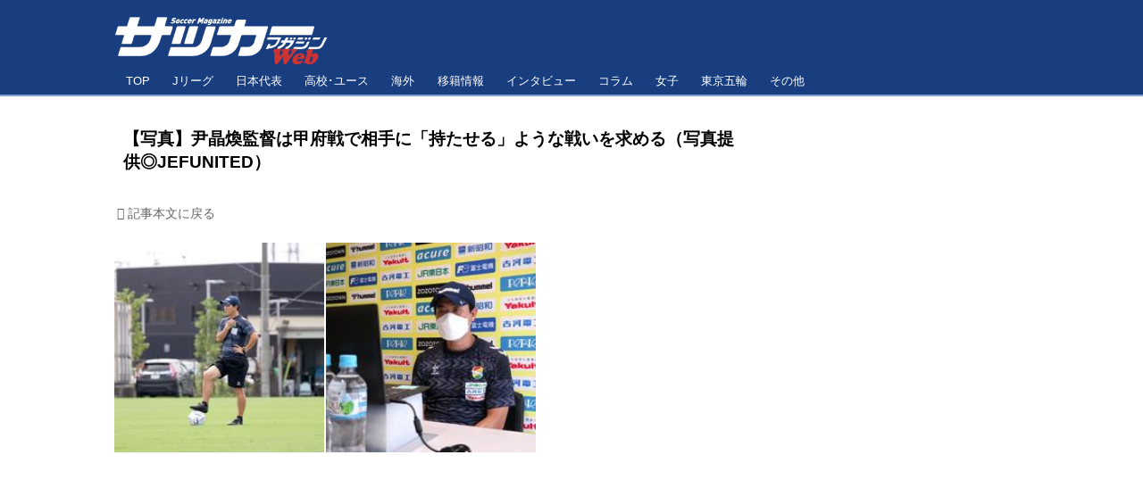

--- FILE ---
content_type: text/html; charset=utf-8
request_url: https://soccermagazine.jp/j2/17563654/album/16809932
body_size: 20501
content:
<!DOCTYPE html>
<html lang="ja">
<head>

<meta charset="utf-8">
<meta http-equiv="X-UA-Compatible" content="IE=Edge">
<meta name="viewport" content="width=device-width, initial-scale=1">
<meta name="format-detection" content="telephone=no">
<link rel="shortcut icon" href="https://d1uzk9o9cg136f.cloudfront.net/f/portal/16777534/custom/2019/12/18/cb4a192c5270b88eb983faa175eccf611cf2525b.png">
<link rel="apple-touch-icon" href="https://d1uzk9o9cg136f.cloudfront.net/f/portal/16777534/custom/2019/12/18/cb4a192c5270b88eb983faa175eccf611cf2525b.png">
<link rel="alternate" type="application/rss+xml" href="https://soccermagazine.jp/_rss/rss20.xml" title="サッカーマガジンWEB - RSS Feed" />







<title>【写真】尹晶煥監督は甲府戦で相手に「持たせる」ような戦いを求める（写真提供◎JEFUNITED） - サッカーマガジンWEB</title>




<link rel="canonical" href="https://soccermagazine.jp/j2/17563654/album/16809932">








<!-- Piwik -->

<script id="script-piwik-setting">
window._piwik = {
	'BASE':'https://acs01.rvlvr.co/piwik/',
	'trackers':{
		'173':null,
		'742':null,
	},
	'pageview':null,
	'event':null,
}
</script>


<script src="/static/dinoportal/js/piwikutil.js" async defer></script>





<noscript>
<img src="https://acs01.rvlvr.co/piwik/piwik.php?idsite=742&rec=1&url=https%3A//soccermagazine.jp/j2/17563654/album/16809932" style="border:0;display:none" alt="" width=1 height=1>
<img src="https://acs01.rvlvr.co/piwik/piwik.php?idsite=173&rec=1&url=https%3A//soccermagazine.jp/j2/17563654/album/16809932" style="border:0;display:none" alt="" width=1 height=1>

</noscript>

<!-- End Piwik Tracking Code -->
<!-- /page.PIWIK_BASE_URL, /is_preview -->




<meta name="twitter:widgets:csp" content="on">
<meta name="twitter:card" content="summary_large_image">
<meta property="og:type" content="article">
<meta property="og:url" content="/j2/17563654/album/16809932">
<meta property="og:title" content="【写真】尹晶煥監督は甲府戦で相手に「持たせる」ような戦いを求める（写真提供◎JEFUNITED） - サッカーマガジンWEB">


<meta property="og:image" content="https://d1uzk9o9cg136f.cloudfront.net/f/16783519/rc/2022/08/16/ffd741a12205e03dcfdefc80d3c89e6892f14a7a_xlarge.jpg">
<meta property="og:image:width" content="1280">
<meta property="og:image:height" content="853">

<meta property="og:description" content="">






<link rel="stylesheet" href="/static/lib/js/jquery-embedhelper.css?_=251225165549">


<link rel="preload" href="/static/lib/fontawesome-4/fonts/fontawesome-webfont.woff2?v=4.7.0" as="font" type="font/woff2" crossorigin>
<link rel="preload" href="/static/lib/ligaturesymbols-2/LigatureSymbols-2.11.ttf" as="font" type="font/ttf" crossorigin>

<script id="facebook-jssdk">/* hack: prevent fb sdk in body : proc by jquery-embedheler */</script>
<style id="style-prevent-animation">*,*:before,*:after{-webkit-transition:none!important;-moz-transition:none!important;transition:none!important;-webkit-animation:none!important;-moz-animation:none!important;animation:none!important}</style>


<link rel="stylesheet" href="/static/dinoportal/css/reset.css?251225165549">
<link rel="stylesheet" href="/static/dinoportal/css/common.css?251225165549">
<link rel="stylesheet" href="/static/dinoportal/css/common-not-amp.css?251225165549">
<link rel="stylesheet" href="/static/user-notify/user-notify.css?251225165549">
<link rel="stylesheet" href="/static/wf/css/article.css?251225165549">
<link rel="stylesheet" href="/static/wf/css/article-not-amp.css?251225165549">
<link rel="stylesheet" href="/static/dinoportal/css/print.css?251225165549" media="print">

<link rel="stylesheet" href="/static/lib/jquery-carousel/jquery-carousel.css?251225165549">
<link rel="stylesheet" href="/static/lib/jquery-carousel-2/jquery-carousel.css?251225165549">

<link href="/static/lib/ligaturesymbols-2/LigatureSymbols.min.css" rel="stylesheet" type="text/css">
<link href="/static/lib/ligaturesymbols-2/LigatureSymbols.min.css" rel="stylesheet" type="text/css">
<link href="/static/lib/rvlvr/rvlvr.css" rel="stylesheet">

<link rel="stylesheet" href="/static/dinoportal/custom/maxwidth.css?251225165549">


<!-- jquery migrate for develop -->
<script src="/static/lib/js/jquery-3.7.1.min.js"></script>
<script src="/static/lib/js/jquery-migrate-3.5.2.min.js"></script>	
<script src="/static/lib/js/jquery-migrate-enable.js"></script>

<script src="/static/lib/js/jquery-utils.js?251225165549"></script>




<script>$(function(){setTimeout(function(){$('#style-prevent-animation').remove();},1000)});</script>

<script>window._langrc={login:'ログイン',search:'検索'}</script>

<link rel="stylesheet" href="/static/dinoportal/css/album.css?251225165549">
<link rel="stylesheet" href="/static/dinoportal/custom/content-sns-buttons-top-small.css?251225165549">

<script id="script-acs-flags">
window._use_acs_content_dummy=false;
window._use_vpv_iframe=false;
</script>




<!-- custom css as less  -->


<style id="style-site-custom" type="text/less">
/**** 各種色設定 ****/

/**** imported colors.less ****/


@colors-base: #666; 
@colors-base-bg: white; 
@colors-base-box: @colors-base; 
@colors-base-box-bg: fade(@colors-base, 8%); 

@colors-header: @colors-base; 
@colors-header-bg: @colors-base-bg; 
@colors-header-menu: @colors-header; 
@colors-header-menu-bg: @colors-header-bg; 
@colors-header-menu-active: black; 
@colors-header-menu-active-bg: transparent; 
@colors-header-menu-active-mark: black; 
@colors-header-shadow: #eee; 

@colors-footer: @colors-base-box; 
@colors-footer-bg: @colors-base-box-bg; 

@colors-widget: @colors-base-box; 
@colors-widget-bg: @colors-base-box-bg; 
@colors-marble: @colors-widget; 
@colors-marble-bg: @colors-widget-bg; 
@colors-marblebar: @colors-base; 
@colors-marblebar-bg: @colors-base-bg; 


@colors-menufeed-title: black; 
@colors-contents-title: @colors-base; 
@colors-cards-bg: #eee; 

@colors-content-heading: @colors-base; 
@colors-content-heading-decoration: @colors-base; 
@colors-content-subheading: @colors-base; 
@colors-content-subheading-decoration: @colors-base; 
@colors-content-body-link: inherit; 
@colors-content-body-link-active: inherit; 
@colors-content-quote: @colors-base-box; 
@colors-content-quote-bg: @colors-base-box-bg; 
@colors-content-box: @colors-base-box; 
@colors-content-box-bg: @colors-base-box-bg; 


@colors-paging-current: @colors-base-box; 
@colors-paging-current-bg: @colors-base-box-bg; 


@colors-spiral-header: @colors-header; 
@colors-spiral-header-bg: @colors-header-bg; 
@colors-spiral-header-shadow: @colors-header-shadow;



@colors-btn: black;
@colors-btn-bg: #eee;
@colors-btn-border: #ccc;

@colors-btn-colored: white;
@colors-btn-colored-bg: hsl(359, 57%, 49%);
@colors-btn-colored-border: hsl(359, 57%, 49%);


@colors-tab-active: hsl(359, 57%, 49%);



body {
	color: @colors-base;
	background: @colors-base-bg;
}
.content-info {
	color: @colors-base;
}

*,*:after,*:before {
	border-color: fade(@colors-base, 50%);
}



#header-container,
.menu-overflowed > .container {
	color: @colors-header;
}
#header-bgs:after {
	border-bottom-color: @colors-header-shadow;
}


.spiral-header-container {
	color: @colors-spiral-header;
}
.spiral-header-bgs {
	border-bottom-color: @colors-spiral-header-shadow;
}




#header-menu {
	color: @colors-header-menu;
}

.menu-overflowed > .container {
	color: @colors-header-menu;
	background: @colors-header-menu-bg;
}

#header-bg {
	background: @colors-header-bg;
}
.spiral-header-bg {
	background: @colors-spiral-header-bg;
}
#header-menu-bg {
	background: @colors-header-menu-bg;
}


#header:not(.initialized) {
	background: @colors-header-bg;
}
@media (max-width:767px) {
	#header:not(.initialized) #header-menu {
		background: @colors-header-menu-bg;
	}
}

#header-menu > a:hover,
#header-menu > a.active {
	color: @colors-header-menu-active;
	background: @colors-header-menu-active-bg;
}
#header-menu > a:hover:after,
#header-menu > a.active:after {
	border-bottom-color: @colors-header-menu-active-mark;
}


#footer {
	color: @colors-footer;
	background: @colors-footer-bg;
}


.newsfeed-block-header h2 {
	color: @colors-menufeed-title;
}

#newsfeed .wfcontent .content-link .content-title {
	color: @colors-contents-title;
}


#newsfeed.newsfeed-all-display-type-photo,
#newsfeed.newsfeed-all-display-type-card {
	background: @colors-cards-bg;
}


body.page-ctstock #main > .content .content-summary a:not(.btn),
body.page-ctstock #main > .content .content-body-body a:not(.btn),
body.page-content #main > .content .content-summary a:not(.btn),
body.page-content #main > .content .content-body-body a:not(.btn) {
	color: @colors-content-body-link;
}
body.page-ctstock #main > .content .content-summary a:not(.btn):hover,
body.page-ctstock #main > .content .content-summary a:not(.btn):active,
body.page-ctstock #main > .content .content-body-body a:not(.btn):hover,
body.page-ctstock #main > .content .content-body-body a:not(.btn):active,
body.page-content #main > .content .content-summary a:not(.btn):hover,
body.page-content #main > .content .content-summary a:not(.btn):active,
body.page-content #main > .content .content-body-body a:not(.btn):hover,
body.page-content #main > .content .content-body-body a:not(.btn):active {
	color: @colors-content-body-link-active;
}

.article > .article-heading {
	color: @colors-content-heading;
	border-color: @colors-content-heading-decoration;
}
.article > .article-subheading {
	color: @colors-content-subheading;
	border-color: @colors-content-subheading-decoration;
}


.article > .quotebox {
	color: @colors-content-quote;
	background: @colors-content-quote-bg;
}
.article > p.box {
	color: @colors-content-box;
	background: @colors-content-box-bg;
}



body:not(.custom-sidebar-separate) .widgets,
body.custom-sidebar-separate .widgets > *,
#newsfeed .widget {
	color: @colors-widget;
	background: @colors-widget-bg;
}


#newsfeed .marble {
	color: @colors-marble;
	background: @colors-marble-bg;
}
#newsfeed .marblebar {
	color: @colors-marblebar;
	background: @colors-marblebar-bg;
}


.btn,
.btn:hover,
.btn:active,
a.btn,
a.btn:hover,
a.btn:active,
a.btn:visited,
button,
button:hover,
button:active,
input[type="button"], input[type="submit"], input[type="reset"],
input[type="button"]:hover, input[type="submit"]:hover, input[type="reset"]:hover,
input[type="button"]:active, input[type="submit"]:active, input[type="reset"]:active {
	color:@colors-btn;
	background:@colors-btn-bg;
	border:1px solid @colors-btn-border;
}

.btn-colored, .btn-colored:hover, .btn-colored:active,
.btn-colored[disabled], .btn-colored[disabled]:hover,
a.btn-colored, a.btn-colored:hover, a.btn-colored:active, a.btn-colored:visited,
a.btn-colored[disabled], a.btn-colored[disabled]:hover, a.btn-colored[disabled]:visited,
input[type="button"].btn-colored, input[type="button"].btn-colored:hover, input[type="button"].btn-colored:active,
button:not([type]):not(.btn-normal),
button[type="submit"]:not(.btn-normal), input[type="submit"]:not(.btn-normal),
button[type="submit"]:not(.btn-normal):hover, input[type="submit"]:not(.btn-normal):hover,
button[type="submit"]:not(.btn-normal):active, input[type="submit"]:not(.btn-normal):active {
	color:@colors-btn-colored;
	background:@colors-btn-colored-bg;
	border:1px solid @colors-btn-colored-border;
}

.nav-tabs > li.active > a,
.nav-tabs > li.active > a:hover,
.nav-tabs > li > a:hover {
	border-bottom-color:@colors-tab-active;
}
.nav-tabs > li > a:hover {
	border-bottom-color:fade(@colors-tab-active, 30%);
}


body.page-ctstock #main>.content .content-body-body a.content-paging-link.content-paging-link-current,
body.page-ctstock #main>.content .content-body-body a.content-paging-link:hover,
body.page-content #main>.content .content-body-body a.content-paging-link.content-paging-link-current,
body.page-content #main>.content .content-body-body a.content-paging-link:hover {
	color: @colors-paging-current;
	background: @colors-paging-current-bg;
	border-color: @colors-paging-current;
}


/**** end of imported colors.less ****/



@colors-main: #093c98;
@colors-accent: #d3ec3d;
@colors-sub1: #547dc5;

/* 以下、変更が必要な行のみ設定でOK */
/* ベース設定 */
@colors-base: #333; /* ベース色(文字) */
@colors-base-bg: #fff; /* ベース色(背景) */
@colors-base-box: @colors-base; /* 箱囲み(背景) */
@colors-base-box-bg: fade(@colors-base, 8%); /* 箱囲み(背景) */

/* ヘッダ */
@colors-header: #fff; /* ヘッダ色(文字) */
@colors-header-bg: #193e7f; /* ヘッダ色(背景) */
@colors-header-menu: @colors-header; /* ヘッダメニュー(文字) */
@colors-header-menu-bg: @colors-header-bg; /* ヘッダメニュー(背景とはみ出し分) : 背景はモバイルのみ */
@colors-header-menu-active: @colors-accent; /* アクティブヘッダメニュー(文字) */
@colors-header-menu-active-bg: transparent; /* アクティブヘッダメニュー(背景) */
@colors-header-menu-active-mark: @colors-accent; /* アクティブヘッダメニュー(下線) */
@colors-header-shadow: #83a0d4; /* ヘッダ下線 */

/* フッタ */
@colors-footer: #333; /* フッタ色（文字） */
@colors-footer-bg: rgba(51, 51, 51, 0.08); /* フッタ色（背景） */

/* サイドバーとウィジェット */
@colors-widget: @colors-base-box; /* ウィジェット(文字) */
@colors-widget-bg: transparent; /* ウィジェット(背景) */

/* フィード */
@colors-menufeed-title: #333; /* メニューフィードのブロックタイトル */
@colors-contents-title: @colors-base; /* フィードのコンテンツタイトル */
@colors-cards-bg: #fff; /* 写真・カード型フィードの背景 */

/* コンテンツ */
@colors-content-heading: @colors-base; /* コンテンツ見出し */
@colors-content-heading-decoration: @colors-sub1; /* コンテンツ見出し装飾 */
@colors-content-subheading: @colors-base; /* コンテンツ小見出し */
@colors-content-subheading-decoration: @colors-sub1; /* コンテンツ小見出し装飾 */
@colors-content-body-link: @colors-main; /* コンテンツ内リンク */
@colors-content-body-link-active: @colors-accent; /* コンテンツ内リンク(アクティブ/ホバー) */


#user-notifies-toggle:not(.has-notifies), 
.wfuser-site, .user-heading-site, 
.content-author-site-wrap, a.content-user-official, 
.widget-content-author-site-wrap { display:none; }

/**** フィードで公開日を表示 ****/
#newsfeed .content-author-info > .flex-item[data-pubdate]:after {
	content:attr(data-pubdate);
	display:block;
}

/**** ヘッダの検索アイコンで検索フィールドを直接表示 ****/
@requirejs: url('/static/dinoportal/custom/freeq-here.js');

/**** ヘッダメニューを常にモバイルと同じにする ****/

/**** imported header-menu-always-mobile.css ****/



@media (min-width:768px) {
	#main {
		padding-top:105px; 
		
	}
	
	.spiral-header-container,
	#header-container {
		font-size:14px;
		height:auto;
	}
	
	#header.slide-up #header-container {
		
	}
	
	#header-menu {
		font-size:90%;
	}
	
	#header-menu {
		-webkit-box-ordinal-group:3;
		-moz-box-ordinal-group:3;
		-ms-flex-order:3;
		-webkit-order:3;
		order:3;
		
		width:100%;
		padding-left:15px;
		padding-right:15px;
	}
	
	.spiral-header-defaults,
	#header-defaults {
		flex-wrap:wrap;
	}
	
	#header-menu > * {
		display:inline-block;
	}
	#header-menu {
		white-space: nowrap;
	}
	
	#header-menu > .menu-more {
		padding-left:10px;
		padding-right:10px;
	}
	
	#header-right {
		-webkit-box-ordinal-group:2;
		-moz-box-ordinal-group:2;
		-ms-flex-order:2;
		-webkit-order:2;
		order:2;
	}
	
	
	#header-menu > a,
	#header-menu > span {
		padding:12px;
		padding-bottom:10px;
		height:auto;
	}
	
	#header-menu-bg {
		background:@colors-header-bg;
	}
}


/**** end of imported header-menu-always-mobile.css ****/





/*
* @header
================================= */
.spiral-header-title, #header-title {
	padding-top: 5px;
}

#header-right {
	font-size: 120%;
}
#header-right a:hover {
	color: @colors-accent;
}
#header-right > a {
	font-size: 100%;
	display: block;
	text-align: center;
}
#header-right > a::after {
	margin-left: .2em;
	line-height: 1;
}
#header-right > a#menu-icon::after {
	margin-left: .5em;
}
#left-menu.opened + #header #header-right > a#menu-icon .fa-bars::before {
	content: "\f00d";
}

@media (min-width: 768px) {
	#header-menu {
		overflow: hidden;
		margin-bottom: -2px;
		padding-left: 0;
		padding-right: 0;
	}
	#header-menu > a {
		margin: 0 .2em;
	}
	#header-menu > a::after {
		-webkit-transition: all 0.35s ease;
		transition: all 0.35s ease;
		-webkit-transform: translateY(2px);
		transform: translateY(2px);
		content: "";
	}
	#header-menu a:hover:after, #header-menu a.active::after {
		-webkit-transform: translateY(-2px);
		transform: translateY(-2px);
	}
}

@media (max-width: 767px) {
	#header-right > a#menu-icon {
		-webkit-box-ordinal-group: 4;
		-webkit-order: 4;
		order: 4;
	}
	#header-right > a#search-icon {
		-webkit-box-ordinal-group: 2;
		-webkit-order: 2;
		order: 2;
	}
}

@media (min-width: 768px) {
	.inserted-spiral .spiral-contents-container, #main-contents-container {
		padding-right: 315px;
	}
	.newsfeed-block-header-container, .newsfeed-block.newsfeed-all-display-type-normal .wfcontent-container, .newsfeed-block.newsfeed-all-display-type-carousel .wfcontent-container, .newsfeed-block.newsfeed-all-display-type-list .newsfeed-block-contents, .newsfeed-block.newsfeed-all-display-type-photo .newsfeed-block-contents, .newsfeed-block.newsfeed-all-display-type-card .newsfeed-block-contents {
		padding-left: 0;
		padding-right: 0;
	}
	.content-region .widgets {padding: 0;}
}

@media(min-width: 768px) and (max-width: 1053px) {
	#main {
		padding-left: 15px;
		padding-right: 15px;
	}
}
@media (max-width: 1054px) {
	.spiral-header-title, #header-title {
		padding-left: 15px;
	}
}

/*
* @newsfeed
================================= */
.newsfeed-block-header h2 > a,
.article > .article-heading {
	border-left: none;
	border-bottom-width: 3px;
	border-bottom-style: solid;
	border-color: @colors-sub1;
	position: relative;
}

.content-leading.flex-item {
	position: relative;
}

/*	サムネイルのサイズ調整 */
.content-leading.flex-item {
	width: 35%;
}
.content-leading.flex-item + .flex-item {
	width: 65%;
}
.widget-content-leading {
	width: 40%;
	padding-right: 10px;
	position: relative;
}
.widget-content-text {
	width: 60%;
}
.content-leading .img-wrap:before,
.widget-content-leading .img-wrap:before {
	padding-top: 75%;
}


.wfcontent.is-official-user:not(.prevent-official-user-label) .content-leading {
	padding-top: 0;
}


@media (max-width:767px) {
	.newsfeed-block.newsfeed-all-display-type-list .wfcontent:first-child {
	margin-bottom: 0!important;
	}
	#newsfeed .wfcontent .content-body {
	font-size: 90%;
	}
	.content-leading.flex-item,
	.newsfeed-block.newsfeed-all-display-type-list .wfcontent.not-has-display-type .content-leading.flex-item,
	.widget-content-leading {
	width: 32%;
	}
	.content-leading.flex-item + .flex-item,
	.widget-content-text {
	width: 68%;
	}
	#newsfeed .wfcontent .content-link {
	font-size: 90%;
	}
	.widget-content-title {
	font-size: 75%;
	font-weight: normal;
	}
	#newsfeed .widget {
	background: #fff;
	padding: 20px 8px;
	margin: 0;
	}
	.content-region .widget-content + .widget-content {
		margin-top: 8px !important;
	}
	.newsfeed-block .wfcontent .content-info {
		margin-bottom: 2em;
	}
}


/*
* @widget
================================= */
.widgets {
	padding: 0 0 0 0;
	width: 300px;
}
.widgets > .widget:last-of-type {
	padding-bottom: 25px;
}
.widget {
	padding: 0;
}
.widget + .widget {
	margin-top: 32px;
}
.widget h3 {
	display: block;
	border-bottom: 2px solid @colors-sub1;
	text-decoration: none;
	padding: 0 0 5px;
	color: #333;
	font-size: 125%;
}
.widget h3 a:hover {
	text-decoration: none;
}
.content-region .widget h3 {
	color: #333;
}
.widget-content-leading {
	width: 40%;
	padding-right: 10px;
	position: relative;
}

.widget-content-text {
width: 60%;
}
.widget-content-title {
-webkit-line-clamp: inherit;
max-height: inherit;
}


/* タグクラウド */
ul.widget-tags-list > li {
	border: 1px solid @colors-main;
	display: inline-block;
	white-space: nowrap;
	overflow: hidden;
	text-overflow: ellipsis;
	line-height: 1;
	color: @colors-main;
	margin: 0 0 5px 5px;
	background: #fff;
}
ul.widget-tags-list.horizontal > li + li {
	margin: 0 0 5px 5px;
}

ul.widget-tags-list:not(.horizontal) > li:hover {
	background: @colors-accent;
	color: #666;
	text-decoration: none;
	border: 1px solid @colors-accent;
}
ul.widget-tags-list > li > a {
	padding: 0.5em;
	display: block;
}
ul.widget-tags-list > li:hover > a {
	text-decoration: none;
}
#main > .content .content-tags a::before,
.widget-tags-list a::before {
		font-family: FontAwesome;
		content: "\f02b";
		margin-right: 0.3em;
		font-size: 110%;
		-moz-opacity: .9;
		opacity: .9;
}


/* 全幅リスト */
ul.widget-tags-list.horizontal > li {
	border: none;
	display: block;
	max-width: 100%;
	white-space: normal;
	padding: 0 0 0 2px;
	color: @colors-sub1;
	border: none;
	width: 100%;
	margin: 0;
	line-height: 1.3;
	position: relative;
	background: none;
}
ul.widget-tags-list.horizontal > li + li {
	margin: 0;
}

ul.widget-tags-list.horizontal > li > a {
	padding: 0.5em 0.5em 0.5em 0.75em;
}
ul.widget-tags-list.horizontal > li:hover {
	color: @colors-accent;
	background: none;
	text-decoration: none;
}
ul.widget-tags-list.horizontal > li:hover > a {
	text-decoration: underline;
}

.widget-tags-list.horizontal a::before {
		position: absolute;
		top: .4em;
		left: 0;
		font-family: FontAwesome;
		content: "\f0da";
		margin-right: 0.3em;
		font-size: 110%;
}

@media (max-width:767px) {
	#newsfeed .widget {
		background: #fff;
		padding: 20px 5%;
		margin: 0;
	}
	#newsfeed .widget h3 {
		font-size: 120%;
	}
	#newsfeed .widget h3 a:hover {
		text-decoration: none;
	}
	#newsfeed .widget-content + .widget-content {
		margin-top: 8px;
	}
	#newsfeed .widget-content + .widget-content {
		padding-top: 8px;
	}
	
	.widget ul>.widget-content:nth-child(n+5) {
		display: flex
	}
}


/*
* @contents
================================= */
.article > .article-heading {
	font-size: 150%;
	margin-top: 2em;
}
.article > .article-subheading {
	border-left-width: 5px;
	border-left-style: solid;
	padding-left: 0.4em;
	margin-top: 2.65em;
}
#main > .content a.content-tag,
#main > .content .content-cover.image-bg.content-cover-style-full a.content-tag,
#main > .content .content-cover.image-bg.content-cover-style-normal a.content-tag {
	color: hsl(0,0%,100%);
	background: none;
}
#main > .content a.content-tag {
	color: @colors-main;
	box-shadow: none;
	border: 1px solid @colors-main;
}
#main > .content a.content-tag:hover,
#main > .content .content-cover.image-bg.content-cover-style-full a.content-tag:hover,
#main > .content .content-cover.image-bg.content-cover-style-full a.content-tag:hover span,
#main > .content .content-cover.image-bg.content-cover-style-normal a.content-tag:hover,
#main > .content .content-cover.image-bg.content-cover-style-normal a.content-tag:hover span {
	background: @colors-accent;
	color: #666;
	text-decoration: none;
	text-shadow: none;
}
#main > .content a.content-tag:hover,
#main > .content .content-cover.image-bg.content-cover-style-full a.content-tag:hover {
	border: 1px solid @colors-accent !important;
}
.content-body .content-tags > .content-tag > span {
	-moz-opacity: 1;
	opacity: 1;
}
.ct-ad-wrap > div > div {min-width: 300px;}

</style>
<script>
<!--
/* custom css */
(function(d, s){
	var m, rx = /^@(import|requirejs:)\s+(\((css|less)\))?\s*(url\()?('|"|)(.+?)\5(\))?;/gm;
	var scripts = {};
	var bc = [], hd = d.getElementsByTagName('head')[0];
	function procCustomLess(custom_css) {
		custom_css =
			custom_css
				.replace(/\/\*([\S\s]*?)\*\//mg, '')
				.replace(/\/\/.*$/g, '');
		// console.log('custom_css:\n' + custom_css);
		while (m = rx.exec(custom_css)) {
			var cmd = m[1], arg = m[6];
			if (arg.indexOf('/static/dinoportal/custom/') != 0) {
				continue;
			}
			console.log('custom css:cmd=' + cmd + ',arg=' + arg);
			({
				'import': function(arg, m){
					m = arg.match(/^.+\/([^\/]*)\.(css|less)$/);
					if (m) {
						bc.push('custom-' + m[1]);
					}
				},
				'requirejs:': function(arg, m){
					m = arg.match(/^.+\/([^\/]*)\.(js)$/);
					if (m) {
						// $('<'+'script src='+m[2]+'></'+'script>').appendTo('body');
						s = d.createElement('script');
						s.src = arg;
						hd.appendChild(s);
					}
				},
			}[cmd]||(function(){}))(arg);
		}
	}
	function procCustomLessImported(custom_css){
		// chrome 101 workaround #4302 / server side import css,less
		var m, rx2 = /\*\*\* imported ((\S+)\.(less|css)) \*\*\*/gm;
		while (m = rx2.exec(custom_css)) {
			console.log('custom css server imported:' + m[1])
			bc.push('custom-' + m[2]);
		}
	}
	var custom_css = (d.getElementById('style-site-custom')||{}).innerHTML;
	custom_css && procCustomLess(custom_css);
	custom_css && procCustomLessImported(custom_css);
	custom_css = (d.getElementById('style-path-custom')||{}).innerHTML;
	custom_css && procCustomLess(custom_css);
	custom_css && procCustomLessImported(custom_css);
	$(function(){
		d.body.className = d.body.className + ' ' + bc.join(' ');
		$(document).trigger('loadcustoms');
		window._customized = {};
		$.each(bc, function(i, v){
			var vname = v.replace(/custom-/, '').replace(/-/g, '_');
			window._customized[vname] = true;
		});
		console.log('body.' + bc.join('.'));
		console.log('window._customized', window._customized);
	});
})(document);
/*  less */
window.less = { env:'development', errorReporting:'console', dumpLineNumbers: "comments", logLevel:2, compress:false, javascriptEnabled:true };

(function(){
	var ls = document.getElementById('style-site-custom'),
		ls_txt = ls.textContent.replace(
			/^\/\*\*\* external import: (.+) \*\*\*\//gm, function(a, href){
				var ln = document.createElement('link');
				ln.setAttribute('data-from-customcss', '1');
				ln.rel = 'stylesheet';
				ln.href = href;
				ls.parentNode.insertBefore(ln, ls);
				console.log('custom css: inserted external link[rel="stylesheet"]', ln);
				return '/* replaced */';
			});
})();

(function(s){
	if (window.navigator.userAgent.match(/msie (7|8|9|10)/i)) {
		s.src = '/static/lib/less/less.min.js?_=251225165549';
	} else {
		s.src = '/static/lib/less-4.1.2/less.min.js?_=251225165549';
	}
	document.head.appendChild(s);
})(document.createElement('script'));

/*  */
// ' -->
</script>



<!-- end of custom css -->

<style id="style-spaceless-init">.spaceless > * { float:left; }</style>

<!-- acs --><!-- Google Tag Manager -->
<script>(function(w,d,s,l,i){w[l]=w[l]||[];w[l].push({'gtm.start':
new Date().getTime(),event:'gtm.js'});var f=d.getElementsByTagName(s)[0],
j=d.createElement(s),dl=l!='dataLayer'?'&l='+l:'';j.async=true;j.src=
'https://www.googletagmanager.com/gtm.js?id='+i+dl;f.parentNode.insertBefore(j,f);
})(window,document,'script','dataLayer','GTM-T8XR6G4');</script>
<!-- End Google Tag Manager -->

<script data-ad-client="ca-pub-9812176838842695" async src="https://pagead2.googlesyndication.com/pagead/js/adsbygoogle.js"></script>
<script async src="https://pagead2.googlesyndication.com/pagead/js/adsbygoogle.js"></script>
<!-- Global site tag (gtag.js) - Google Analytics -->
<script async src="https://www.googletagmanager.com/gtag/js?id=UA-155045707-1"></script>
<script>
  window.dataLayer = window.dataLayer || [];
  function gtag(){dataLayer.push(arguments);}
  gtag('js', new Date());

  gtag('config', 'UA-155045707-1');
</script>
<meta name="google-site-verification" content="NpGRyST7z_6rQ6G_srStWokNOsxm4l4dujxhFfF6sjA" /><!-- /acs -->

</head>
<body class="page-album page-content-album page-album-16809932 page-album-index page-content-album-index " data-hashscroll-margin="return 8 + $('#header-menu').height() + $('#header-container').height()">







<div id="left-menu">
	<div id="left-menu-container">
		<ul class="menu vertical">
			<li class="menu-item" id="left-menu-font-expander"><a class="font-expander" href="#"></a></li>
			<li class="divider"></li>
			<li id="left-menu-home" class="menu-item active"><a href="https://soccermagazine.jp"><i class="fa fa-home fa-fw"></i> ホーム</a></li>
					
		<li class="menu-item ">
			
			
			
			<a class="menu-page" href="/company"><i class="fa fa-building-o fa-fw"></i> 運営会社</a>
			
			
			
			
			
			
			
			
		</li>
		
		<li class="menu-item ">
			
			
			
			<a class="menu-page" href="/about"><i class="fa fa-info fa-fw"></i> 当サイトについて</a>
			
			
			
			
			
			
			
			
		</li>
		
		<li class="menu-item ">
			
			
			
			<a class="menu-page" href="/terms"><i class="fa fa-check-square-o fa-fw"></i> 利用規約</a>
			
			
			
			
			
			
			
			
		</li>
		
		<li class="menu-item ">
			
			
			
			<a class="menu-page" href="/privacy"><i class="fa fa-lock fa-fw"></i> プライバシーポリシー</a>
			
			
			
			
			
			
			
			
		</li>
		
		<li class="menu-item ">
			
			
			
			<a class="menu-page" href="/soccer-no-moto"><i class="fa fa-square fa-fw"></i> 続・サッカーの素</a>
			
			
			
			
			
			
			
			
		</li>
		

		</ul>
	</div>
</div>

<div id="header">
	<div id="header-container">
		<div id="header-bgs"><div id="header-bg"></div><div id="header-menu-bg"></div></div>
		<div id="header-defaults" class="flex-container flex-mobile">

			<div id="header-title" class="flex-item flex-order-1 fillchild">
				<a href="https://soccermagazine.jp" class="centeringchild-v">
								
				<img src="https://d1uzk9o9cg136f.cloudfront.net/f/portal/16777534/rc/2019/12/24/e8edd89df5e6ee3d56a5952430f9dff4973c1a76.png" srcset="https://d1uzk9o9cg136f.cloudfront.net/f/portal/16777534/rc/2019/12/24/e8edd89df5e6ee3d56a5952430f9dff4973c1a76.png 1x
						,https://d1uzk9o9cg136f.cloudfront.net/f/portal/16777534/rc/2019/12/24/e8edd89df5e6ee3d56a5952430f9dff4973c1a76.png 2x
						,https://d1uzk9o9cg136f.cloudfront.net/f/portal/16777534/rc/2019/12/24/e8edd89df5e6ee3d56a5952430f9dff4973c1a76.png 3x
				" alt="サッカーマガジンWEB"
				>
				

				</a>
			</div>

			<div id="header-menu" class="flex-item flex-order-2 flexible spaceless flex-container flex-mobile justify-content-flex-start customized">
				<!-- free_box1 --><a href="/"><span>TOP</span></a>
<a href="/_tags/東京五輪"><span>東京五輪</span></a>
<a href="/_tags/Jリーグ"><span>Jリーグ</span></a>
<a href="/_tags/サッカー日本代表"><span>日本代表</span></a>
<a href="/_tags/高校＆ユース"><span>高校･ユース</span></a>
<a href="/_tags/海外組"><span>海外組</span></a>
<a href="/_tags/海外サッカー"><span>海外</span></a>
<a href="/_tags/tokyo2020"><span>東京五輪2020</span></a>
<!--  <a href="/_tags/高校サッカー選手権2019"><span>高校選手権</span></a>  -->
<a href="/_tags/インタビュー"><span>インタビュー</span></a>
<a href="/_tags/コラム"><span>コラム</span></a>
<a href="/_tags/女子サッカー"><span>女子</span></a>
<a href="/_tags/その他"><span>その他</span></a>
<!--  <a href="/_tags/動画・写真"><span>動画・写真</span></a>  -->
				
			</div>
			<div id="header-right" class="flex-item flex-order-3 flex-center spaceless flex-container align-items-center wrap flex-mobile">
				<a id="search-icon" href="/_fq" class="flex-item">
					<i class="fa fa-search"></i>
				</a>
				




<a id="user-notifies-toggle" href="#"><i class="fa fa-info-circle"></i></a>

<div id="user-notifies">
	<div class="user-notifies-content">
		<div class="user-notifies-title">
			<span class="fa fa-info-circle"></span>
			<span id="user-notifies-close"><i class="fa fa-times"></i></span>
		</div>
		<div class="user-notify template" data-notify-updated="2000-01-01T09:00Z">
			<div class="user-notify-overview">
				<span class="user-notify-date">2000-01-01</span>
				<span class="user-notify-message">template</span>
			</div>
			<div class="user-notify-detail">
				<div class="user-notify-detail-content">template</div>
			</div>
		</div>
		<div class="user-notify-nothing">
			<div for-lang="ja">お知らせはありません</div>
			<div for-lang="en">No Notification</div>
		</div>
		
		
		
	</div>
</div>
<div class="user-notify-loaded"></div>

<script>(function(){var auto_clear_unread=false;var data={cookie_path:'/',notifies:[]};data.auto_clear_unread=auto_clear_unread;window._user_notifies=data;})();</script>



				
				
				
				<a id="menu-icon" href="#" class="flex-item"><i class="fa fa-bars"></i></a>
			</div>
		</div>
	</div>
</div>

<script src="/static/dinoportal/js/common-adjustheader.js?_=251225165549"></script>




<div id="main">





	
	<div id="common-header"><!-- Google Tag Manager (noscript) -->
<noscript><iframe src="https://www.googletagmanager.com/ns.html?id=GTM-T8XR6G4"
height="0" width="0" style="display:none;visibility:hidden"></iframe></noscript>
<!-- End Google Tag Manager (noscript) -->

<!-- combined https://pagead2.googlesyndication.com/pagead/js/adsbygoogle.js -->


<script type="application/javascript" src="//anymind360.com/js/3972/ats.js"></script>
<script async src="https://securepubads.g.doubleclick.net/tag/js/gpt.js"></script>
<script>
  var slotBasePath = '/83555300,123719877/baseballmagazine/soccermagazine/';
  var slot = ['PC', 'SP'];
  slot['PC'] = {
    scm_pc_article_billboard : [[970, 250], [970, 90], 'fluid', [728, 90]],
  };
  slot['SP'] = {
    scm_sp_article_header : [[1, 1], [320, 50], [320, 100], 'fluid', [320, 180]],
  };
  
  var device = /ip(hone|od)|android.*(mobile|mini)/i.test(navigator.userAgent) ||
    /Opera Mobi|Mobile.+Firefox|^HTC|Fennec|IEMobile|BlackBerry|BB10.*Mobile|GT-.*Build\/GINGERBREAD|SymbianOS.*AppleWebKit/.test(navigator.userAgent)
    ? 'SP' : 'PC';
  
      window.googletag = window.googletag || {cmd: []};
      var _AdSlots = [];
      googletag.cmd.push(function() {
          var i = 0;
          for( var unit in slot[device] ) {
              _AdSlots[i] = googletag.defineSlot(slotBasePath+unit, slot[device][unit], unit).addService(googletag.pubads());
              i++;
          }
          googletag.pubads().enableSingleRequest();
          googletag.pubads().collapseEmptyDivs();
          googletag.enableServices();
      });
</script>


<!-- /83555300/baseballmagazine/soccermagazine/scm_pc_article_billboard -->
<div id='scm_pc_article_billboard'>
	<script>
		googletag.cmd.push(function() { googletag.display('scm_pc_article_billboard'); });
	</script>
</div>
<div><br></div>





<script type="text/javascript">
 (function() {
	var pa = document.createElement('script'); pa.type = 'text/javascript'; pa.charset = "utf-8"; pa.async = true;
	pa.src = window.location.protocol + "//api.popin.cc/searchbox/soccermagazine.js";
	var s = document.getElementsByTagName('script')[0]; s.parentNode.insertBefore(pa, s);
})();
</script>


<!--<elm class="for-mobile">
<script type="text/javascript" src="//yads.c.yimg.jp/js/yads-async.js"></script>

<div id="ad1"></div>

<script type="text/javascript">
yadsRequestAsync({
yads_ad_ds : '87374_309612',
yads_parent_element : "ad1"
});
</script>
<div><br></div>
</elm>-->


<style>
.newsfeed-block-header h2 > a::before {
	content: '';
	width: 1em;
	height: 1em;
	position: absolute;
	left: 0;
	bottom: 10px;
	background: url(https://d1uzk9o9cg136f.cloudfront.net/f/portal/16777509/rc/2019/12/12/8689c5454dbd73697391d4ab2c1ba56ff1f8de5f.png) no-repeat 0 0;
	background-size: cover;
}

.newsfeed-block-header h2>a {
	padding-left: 1.3em;
}

.wfcontent[data-pubdate-recent="-3d"] .content-leading.flex-item::before, .wfcontent[data-pubdate-recent="-2d"] .content-leading.flex-item::before, .wfcontent[data-pubdate-recent="-1d"] .content-leading.flex-item::before, .wfcontent[data-pubdate-recent="-0d"] .content-leading.flex-item::before {
	content: "";
	top: 0;
	left: 0;
	border-bottom: 44px solid transparent;
	border-left: 44px solid #cc3333;
	position: absolute;
	z-index: 100;
}

.wfcontent[data-pubdate-recent="-3d"] .content-leading.flex-item::after, .wfcontent[data-pubdate-recent="-2d"] .content-leading.flex-item::after, .wfcontent[data-pubdate-recent="-1d"] .content-leading.flex-item::after, .wfcontent[data-pubdate-recent="-0d"] .content-leading.flex-item::after {
	content: "NEW";
	display: block;
	top: 7px;
	transform: rotate(-45deg);
	color: #f2fbf5;
	left: 2px;
	position: absolute;
	z-index: 101;
	font-size: 11px;
	font-family: verdana;
}


#newsfeed .wfcontent .content-title {
	font-size: 108%;
	line-height: 1.3;
	overflow: hidden;
	max-height: 4em;
	text-overflow: ellipsis;
	display: block;
	display: -webkit-box;
	-webkit-box-orient: vertical;
	-webkit-line-clamp: 2;
	margin-bottom: 3px;
	padding-bottom: 0;
}

#newsfeed .wfcontent .content-body {
	font-size: 78%;
	line-height: 1.5;
	margin-top: .5em;
	max-height: 4.49em;
}

.wfcontent .content-feedlabel {
	font-size: 72%;
	margin: 0;
}

#newsfeed .wfcontent .content-info {
	font-size: 84%;
	margin-top: 5px;
}

@media(min-width: 768px) {
	.content-leading .img-wrap:before {
		padding-top: 60.5%;
	}

	.wfcontent .content-leading.flex-item {
		width: 45%;
	}
}

@media(max-width: 767px) {
	.wfcontent .content-leading.flex-item {
		width: 40%;
	}

	.wfcontent.newsfeed-display-type-normal>.flex-container>.content-leading {
		padding-right: 10px;
	}

	#newsfeed .wfcontent .content-title {
		font-size: 100%;
	}

	#newsfeed .wfcontent .content-body {
		display: none;
	}

	.wfcontent .content-feedlabel {
		font-size: 60%;
	}

	#newsfeed .wfcontent .content-info {
		font-size: 70%;
	}

	#newsfeed .wfcontent .content-author-image {
		width: 30px;
		height: 30px;
		border-radius: 15px;
	}
}



/* カード型 */
.newsfeed-block.newsfeed-all-display-type-card .wfcontent .wfcontent-container, 
.newsfeed-all-display-type-card .wfcontent .wfcontent-container {
	padding: 0!important;
}

.newsfeed-all-display-type-card .wfcontent-container.flex-container>.flex-item + .flex-item {
	padding: 0 8px 8px;
}
.newsfeed-all-display-type-card .content-title, 
#newsfeed.newsfeed-all-display-type-card .wfcontent .content-title {
	white-space: normal;
	font-weight: bold;
	display: -webkit-box;
	-webkit-box-orient: vertical;
	-webkit-line-clamp: 2;
	text-overflow: ellipsis;
	height: 2.5em;
	max-height: 2.5em;
	overflow: hidden;

 }
.newsfeed-all-display-type-card .content-link {
	margin-bottom: 5px;
}


@media(max-width: 767px) {
/*
	.newsfeed-all-display-type-card>.newsfeed-container {
		display: flex;
		flex-wrap: wrap;
		margin: 0 15px;
	}

	.newsfeed-all-display-type-card .wfcontent {
		width: calc( 100% / 2 + 5px / 2 - 5px );
		margin: 0 5px 5px 0!important;
	}

	.newsfeed-all-display-type-card .wfcontent:nth-child(2n) {
		margin-right: 0!important;
	}*/
	
	.newsfeed-all-display-type-card>.newsfeed-container {
		margin: 15px 0 0;
	}
	
}





@media (max-width: 767px) {
	#left-menu.opened #left-menu-container {
		-webkit-transform: translateY(106px);
		-moz-transform: translateY(106px);
		-ms-transform: translateY(106px);
		transform: translateY(106px);
	}
}


/* ##記事ページ関連記事## */
@media (min-width:768px) {
	.content-region .widget-content {
		margin: 15px 0 0 0 !important;
		width: 49%;
	}
	.content-region .widget-content:nth-child(even){
		margin-left: 2% !important;
	}
}



/* 固定ページ */
.tbl {
	margin: 40px auto 0;
	width: 100%;
}
.tbl th, .tbl td {
	padding: 1%;
	vertical-align: top;
	text-align: left;
    border: 1px solid #ddd
}
.tbl thead th {
	font-weight: bold;
	background: #d6d6d6;
	text-align: center;
}

.tbl th {
	font-weight: bold;
	background: #f3f3f3;
}
.tbl caption {
	text-align: right;
	margin-bottom: 3px;
}

.max-narrow-padding.article {
    min-height: 70vh;
    display: flex;
    flex-direction: column;
    justify-content: center;
}
</style></div>
	
	
	
	
	
	<div id="main-contents-container">
		<div class="main-contents">
			

<div class="album"
		data-album="16809932"
		data-title="【写真】尹晶煥監督は甲府戦で相手に「持たせる」ような戦いを求める（写真提供◎JEFUNITED） - サッカーマガジンWEB"
		
		
	>


	

	<h1 class="album-title">
		<a href="/j2/17563654/album/16809932">
			<span>【写真】尹晶煥監督は甲府戦で相手に「持たせる」ような戦いを求める（写真提供◎JEFUNITED）</span>
		</a>
	</h1>
	
	
	
	<a class="album-content-link" href="https://soccermagazine.jp/j2/17563654?fr=al" title="【千葉】尹晶煥監督が唱える「メリハリ」と「賢さ」。中2日の甲府戦に「どれだけ賢くサッカーができるか」">
		<span>記事本文に戻る</span>
	</a>
	
	

	

	
	<div class="album-images"
			data-album-thumbs="wrap"
			data-imgs-ratio="1:1"
			data-imgs-fit="cover"
		><a class="album-image-small " data-imagemap="17006825" href="./16809932/image/17006825?fr=al" style="background-image:url(https://d1uzk9o9cg136f.cloudfront.net/f/16783519/rc/2022/08/16/ffd741a12205e03dcfdefc80d3c89e6892f14a7a_normal.jpg)" ><img class="album-image-small-img" src="https://d1uzk9o9cg136f.cloudfront.net/f/16783519/rc/2022/08/16/ffd741a12205e03dcfdefc80d3c89e6892f14a7a_normal.jpg" data-file="20524158" width="320" height="213" ></a><a class="album-image-small " data-imagemap="17006826" href="./16809932/image/17006826?fr=al" style="background-image:url(https://d1uzk9o9cg136f.cloudfront.net/f/16783519/rc/2022/08/16/e816f0572493d1937a537acc10d7488bb67d4b64_normal.jpg)" ><img class="album-image-small-img" src="https://d1uzk9o9cg136f.cloudfront.net/f/16783519/rc/2022/08/16/e816f0572493d1937a537acc10d7488bb67d4b64_normal.jpg" data-file="20524159" width="320" height="213" ></a></div>
	

	
</div>
		</div>
		<div class="widgets">
			



			
			
				
			<!-- free_box6 --><div class="widget adsense">
<div style="margin:0 -16px;">
<div align="center">
<!-- sm_new rectangle -->
<ins class="adsbygoogle"
     style="display:block"
     data-ad-client="ca-pub-9812176838842695"
     data-ad-slot="2979901228"
     data-ad-format="auto"
     data-full-width-responsive="true"></ins>
<script>
     (adsbygoogle = window.adsbygoogle || []).push({});
</script>
</div>
</div>

<div><br></div>

<div class="widget">
<h3>Pickup Articles</h3>
<ul>
<!-- ptlcache cached filter replacer S 16777534:ja:0:3:contents:widget:s16781625%2Cs16781575%2Cs16781277 -->


					<li class="widget-content with-author-info with-author-site flex-container flex-mobile " data-content="s16781625" data-tags=" 高校選手権2025 日程 スケジュール 結果 第104回 全国高校サッカー選手権 決勝 1回戦 2回戦 高校サッカー " data-author-name="サッカーマガジン編集部" data-author-site="soccermagazine">


						<div class="widget-content-leading flex-item">
							<a href="https://soccermagazine.jp/_st/s16781625?ct=id&amp;fr=wg"
							class="img-wrap  "
							style="background-image:url(https://d1uzk9o9cg136f.cloudfront.net/f/16783519/rc/2025/12/28/e7dbaa56a1c6c2813d2cbabfece5fbd849f7641e_small.jpg)"
							
							
							data-cover-via-text="写真◎小山真司"
							>
								<img src="https://d1uzk9o9cg136f.cloudfront.net/f/16783519/rc/2025/12/28/e7dbaa56a1c6c2813d2cbabfece5fbd849f7641e_small.jpg" style="visibility:hidden;">
							</a>
						</div>
						
						<div class="widget-content-text flex-item">
							<a href="https://soccermagazine.jp/_st/s16781625?ct=id&amp;fr=wg"
								class="widget-content-link  "
								
								
							>
								
								<div class="widget-content-title">【全日程終了】第104回全国高校サッカー選手権2025･結果＆スケジュール</div>
								
							
							</a>
						</div>

 

					<li class="widget-content with-author-info with-author-site flex-container flex-mobile " data-content="s16781575" data-tags=" 48校 背番号 メンバー リスト 選手 高校選手権 ポジション 登録 名鑑 高校選手権2025 " data-author-name="サッカーマガジン編集部" data-author-site="soccermagazine">


						<div class="widget-content-leading flex-item">
							<a href="https://soccermagazine.jp/_st/s16781575?ct=id&amp;fr=wg"
							class="img-wrap  "
							style="background-image:url(https://d1uzk9o9cg136f.cloudfront.net/f/16783519/rc/2025/12/28/01ca42e814760967045ab84ea6582dd393442721_small.jpg)"
							
							
							data-cover-via-text="写真◎小山真司"
							>
								<img src="https://d1uzk9o9cg136f.cloudfront.net/f/16783519/rc/2025/12/28/01ca42e814760967045ab84ea6582dd393442721_small.jpg" style="visibility:hidden;">
							</a>
						</div>
						
						<div class="widget-content-text flex-item">
							<a href="https://soccermagazine.jp/_st/s16781575?ct=id&amp;fr=wg"
								class="widget-content-link  "
								
								
							>
								
								<div class="widget-content-title">第104回『高校サッカー選手権大会・出場全48校』登録メンバーリスト</div>
								
							
							</a>
						</div>

 

					<li class="widget-content with-author-info with-author-site flex-container flex-mobile " data-content="s16781277" data-tags=" サッカー日本代表 北中米W杯 アジア最終予選 ワールドカップ 予選 アジア 順位表 日程 結果 スケジュール " data-author-name="サッカーマガジン編集部" data-author-site="soccermagazine">


						<div class="widget-content-leading flex-item">
							<a href="https://soccermagazine.jp/_st/s16781277?ct=id&amp;fr=wg"
							class="img-wrap  "
							style="background-image:url(https://d1uzk9o9cg136f.cloudfront.net/f/16783519/rc/2024/10/07/97ca8fbee68df5c828e71da33820db5ea6e52a15_small.jpg)"
							
							
							data-cover-via-text="写真◎Getty Images"
							>
								<img src="https://d1uzk9o9cg136f.cloudfront.net/f/16783519/rc/2024/10/07/97ca8fbee68df5c828e71da33820db5ea6e52a15_small.jpg" style="visibility:hidden;">
							</a>
						</div>
						
						<div class="widget-content-text flex-item">
							<a href="https://soccermagazine.jp/_st/s16781277?ct=id&amp;fr=wg"
								class="widget-content-link  "
								
								
							>
								
								<div class="widget-content-title">北中米W杯◎アジア最終予選　順位表＆日程</div>
								
							
							</a>
						</div>

 
<!-- end ptlcache filter replacer -->
</ul>
</div>

<div class="side-sns for-mobile">
<a id="facebook-banner" href="https://www.facebook.com/soccermagazine.official/" target="_blank">
<i class="fa fa-facebook"></i>
</a>
<a id="twitter-banner" href="https://twitter.com/soccer_m_1966" target="_blank">
<i class="fa fa-twitter"></i>
</a>
</div>
</div>

<div class="widget">
<h3>注目のタグ</h3>
<ul class="widget-tags-list">
  <li><a href="/_st/s16781402">Ｊ１順位表</a>
  <li><a href="/_st/s16781404">Ｊ２順位表</a>
  <li><a href="/_st/s16781405">Ｊ３順位表</a>
  <li><a href="/_st/s16781018">ルヴァンカップ結果</a>
  <li><a href="/_st/s16781469">クラブＷ杯日程＆結果</a>
  <li><a href="/_st/s16781180">パリ五輪男子･日程＆結果</a> 
  <li><a href="/_st/s16781171">パリ五輪男子･選手リスト</a>
  <li><a href="/_st/s16781181">パリ五輪女子･日程＆結果</a>
  <li><a href="/_st/s16781209">パリ五輪女子･選手リスト</a> 
  <li><a href="/_st/s16781059">EURO2024日程＆結果</a> 
  <li><a href="/_st/s16781101">EURO2024全チーム選手リスト</a> 
  <li><a href="/_st/s16781124">コパ・アメリカ2024日程＆結果</a> 
  <li><a href="/_st/s16781017">U23アジアカップ日程＆結果</a>
  <li><a href="/_st/s16780989">2023Ｊリーグ日程</a>
  <li><a href="/_st/s16780819">移籍情報2023夏</a>
  <li><a href="/_st/s16780813">女子W杯結果＆日程</a>
  <li><a href="/_st/s16780665">カタールW杯結果＆順位表</a>
  <li><a href="/_st/s16780543">ACL2022日程＆結果</a>
  <li><a href="/_st/s16780358">WEリーグ順位表</a>
  <li><a href="/_st/s16781262">欧州各国リーグ順位表</a>
  <li><a href="/_st/s16780861">ＣＬ結果＆日程</a>
  <li><a href="/_st/s16780862">ＥＬ結果＆日程</a>  
  <li><a href="/_st/s16781277">Ｗ杯アジア最終予選日程＆結果</a>
  <li><a href="/_st/s16780389">Ｗ杯各大陸予選日程＆結果</a>
  <li><a href="/_st/s16780967">アジアカップ2023日程＆結果</a>
  <li><a href="/_tags/天皇杯">天皇杯</a>
  <li><a href="/_tags/得点王の系譜">得点王の系譜</a>
  <li><a href="/_tags/サッカー世界遺産">サッカー世界遺産</a>
  <li><a href="/_tags/J前夜を歩く">J前夜を歩く</a>
  <li><a href="/_tags/日本サッカー温故知新">日本サッカー温故知新</a>
  <li><a href="/_tags/東京五輪">東京五輪</a>
</ul>
</div>

<div class="widget banners">
	<a href="/_tags/ボールと生きる"><img src="https://d1uzk9o9cg136f.cloudfront.net/f/portal/16777534/rc/2020/01/27/e6d9d36e8c81445901f8a9f790d4f7f3567e6d72_xlarge.jpg"></a>
	<a href="https://www.bbm-japan.com/category/soccerclinic" target="_blank"><img src="https://d1uzk9o9cg136f.cloudfront.net/f/portal/16777534/rc/2019/12/24/536edf7ce76ac5652eae7b7d075144b8227b6032_xlarge.jpg"></a>
	<a href="https://www.bbm-japan.com/" target="_blank"><img src="https://d1uzk9o9cg136f.cloudfront.net/f/portal/16777534/rc/2020/10/06/890cae39ffb8e007ceb0a62efd8e1a82a3dedb52_xlarge.jpg"></a>
	<a href="https://bbmdigital.jp/" target="_blank"><img src="https://images.bbm-japan.com/media/freehtml/3/images/0b338042f2b8d408e38c5e33127403b85b12a5e7.jpg"></a>
</div>



<div class="widget countdown">

<div id='olympic'><div style="text-align:center;font-size:x-large;color:#002062"><a href="/_tags/tokyo2020">TOKYO●2020特集</a></div></div>
<!-- <div id='olympicDate'><div style="text-align:center;color:#002062">東京オリンピック<br>男子 決勝戦<br><b>ブラジルvsスペイン</b><br>まであと</div></div>
<div id='timerOlympic'></div>

<script>
/*
 * jquery.yycountdown plugin
 *
 * Copyright (c) 2014 YYengine Yuji Yamabata
 * Dual licensed under the MIT and GPL licenses.
 * http://docs.jquery.com/License
 */
;(function(b){b.fn.yycountdown=function(f){var a=b.extend({startDateTime:new Date,endDateTime:"2020/07/24 20:00:00",diffDateTime:0,unit:{d:"day",h:"hour",m:"min",s:"sec"},complete:null,node:{d:null,h:null,m:null,s:null},self:null,timerId:null},f);a.self=b(this);(function(){"Date"!==typeof a.complete&&(a.startDateTimeObj=new Date(a.startDateTime));a.endDateTimeObj=new Date(a.endDateTime);a.diffDateTime=Math.floor((a.endDateTimeObj-a.startDateTimeObj)/1E3);var g=b("<div />").addClass("yycountdown-box"), c=b("<span />").addClass("yyc-day"),d=b("<span />").addClass("yyc-hou"),e=b("<span />").addClass("yyc-min"),f=b("<span />").addClass("yyc-sec"),h=b("<span />").addClass("yyc-day-text"),k=b("<span />").addClass("yyc-hou-text"),l=b("<span />").addClass("yyc-min-text"),m=b("<span />").addClass("yyc-sec-text");h.html(a.unit.d);k.html(a.unit.h);l.html(a.unit.m);m.html(a.unit.s);g.append(c).append(h).append(d).append(k).append(e).append(l).append(f).append(m);a.self.append(g);a.node.d=a.self.find(".yyc-day"); a.node.h=a.self.find(".yyc-hou");a.node.m=a.self.find(".yyc-min");a.node.s=a.self.find(".yyc-sec")})();a.timerId=setInterval(function(){var b=--a.diffDateTime,c=Math.floor(b/86400),d=Math.floor((b-86400*c)/3600),e=Math.floor((b-86400*c-3600*d)/60),b=Math.floor(b-86400*c-3600*d-60*e);a.node.d.html(c);a.node.h.html(("0"+d).slice(-2));a.node.m.html(("0"+e).slice(-2));a.node.s.html(("0"+b).slice(-2));0>=a.diffDateTime&&(clearInterval(a.timerId),"function"===typeof a.complete&&a.complete(a.self))},1E3)}})(jQuery);
</script>

<script>
$(function(){

  $('#timerOlympic').yycountdown({
    endDateTime : '2021/08/07 20:30:00',
    unit : {d: '日', h: '時間', m: '分', s: '秒'}  //カウントダウン単位
  });

});
</script>
<style>
.yycountdown-box{
  text-align:center;
  margin:10px 0;
  color:#000000;
}
 
#timerOlympic .yycountdown-box .yyc-day{
  color:#0085C7;
}
#timerOlympic .yycountdown-box .yyc-hou{
  color:#F4C300;
}
#timerOlympic .yycountdown-box .yyc-min{
  color:#009F3D;
}
#timerOlympic .yycountdown-box .yyc-sec{
  color:#DF0024;
}

#timerOlympic .yycountdown-box .yyc-day,
#timerOlympic .yycountdown-box .yyc-hou,
#timerOlympic .yycountdown-box .yyc-min,
#timerOlympic .yycountdown-box .yyc-sec{ font-size:2.0em;}

#timerOlympic .yycountdown-box .yyc-day-text,
#timerOlympic .yycountdown-box .yyc-hou-text,
#timerOlympic .yycountdown-box .yyc-min-text,
#timerOlympic .yycountdown-box .yyc-sec-text{ font-size: .9em;}

</style>
<div style="text-align:center;color:#002062">2021年8月7日（土） 20:30</div>
</div> -->
				
			
			
			
			<!-- ptlcache cached widgets_hot S 16777534:ja:0:3 -->
			<div class="widget widget-hot">
				<h3><a href="/_hot"><span>人気記事</span></a></h3>
				<ul>
					

					<li class="widget-content with-author-info with-author-site flex-container flex-mobile " data-content="17815990" data-tags=" 注目記事 Jリーグ J1 FC東京 fctokyo jleague 稲村隼翔 " data-author-name="サッカーマガジン編集部" data-author-site="soccermagazine">


						<div class="widget-content-leading flex-item">
							<a href="https://soccermagazine.jp/j1/17815990?fr=wg&ct=hot"
							class="img-wrap  "
							style="background-image:url(https://d1uzk9o9cg136f.cloudfront.net/f/16783519/rc/2026/01/16/131631621f83a7e39d04f4147925c2b2b41d3c3e_small.jpg)"
							
							
							data-cover-via-text="写真◎佐藤景"
							>
								<img src="https://d1uzk9o9cg136f.cloudfront.net/f/16783519/rc/2026/01/16/131631621f83a7e39d04f4147925c2b2b41d3c3e_small.jpg" style="visibility:hidden;">
							</a>
						</div>
						
						<div class="widget-content-text flex-item">
							<a href="https://soccermagazine.jp/j1/17815990?fr=wg&ct=hot"
								class="widget-content-link  "
								
								
							>
								
								<div class="widget-content-title">【FC東京】セルティック時代にどん底を知った稲村隼翔を直撃！「半年で日本に戻ってきて情けないと思う。でも今は高く飛ぶためにここで頑張りたい」</div>
								
							
								
								<div class="widget-content-author">サッカーマガジン編集部
									
									<span class="widget-content-author-site-wrap">@ soccermagazine</span>
									
								</div>
								
							
							</a>
						</div>

 

					<li class="widget-content with-author-info with-author-site flex-container flex-mobile " data-content="17815748" data-tags=" 注目記事 Jリーグ J1 名古屋グランパス grampus ミハイロ・ペトロヴィッチ ミシャ " data-author-name="サッカーマガジン編集部" data-author-site="soccermagazine">


						<div class="widget-content-leading flex-item">
							<a href="https://soccermagazine.jp/j1/17815748?fr=wg&ct=hot"
							class="img-wrap  "
							style="background-image:url(https://d1uzk9o9cg136f.cloudfront.net/f/16783519/rc/2026/01/15/303bac7b242f93869f516ec00754a20d2d854a69_small.jpg)"
							
							
							data-cover-via-text="写真◎佐藤景"
							>
								<img src="https://d1uzk9o9cg136f.cloudfront.net/f/16783519/rc/2026/01/15/303bac7b242f93869f516ec00754a20d2d854a69_small.jpg" style="visibility:hidden;">
							</a>
						</div>
						
						<div class="widget-content-text flex-item">
							<a href="https://soccermagazine.jp/j1/17815748?fr=wg&ct=hot"
								class="widget-content-link  "
								
								
							>
								
								<div class="widget-content-title">【名古屋】初の対外試合でＦＣ東京に勝利。ミシャ監督「選手一人ひとりが規律を持って、前向きにトライしてくれたところは収穫」</div>
								
							
								
								<div class="widget-content-author">サッカーマガジン編集部
									
									<span class="widget-content-author-site-wrap">@ soccermagazine</span>
									
								</div>
								
							
							</a>
						</div>

 

					<li class="widget-content with-author-info with-author-site flex-container flex-mobile " data-content="17816223" data-tags=" 注目記事 Jリーグ J1 百年構想リーグ ガンバ大阪 gamba GAMBAOSAKA 山下諒也 イェンス・ヴィッシング " data-author-name="サッカーマガジン編集部" data-author-site="soccermagazine">


						<div class="widget-content-leading flex-item">
							<a href="https://soccermagazine.jp/j1/17816223?fr=wg&ct=hot"
							class="img-wrap  "
							style="background-image:url(https://d1uzk9o9cg136f.cloudfront.net/f/16783519/rc/2026/01/18/4e47736e38c06a24f638e2b30b12f0194f1c6df8_small.jpg)"
							
							
							data-cover-via-text="写真◎佐藤景"
							>
								<img src="https://d1uzk9o9cg136f.cloudfront.net/f/16783519/rc/2026/01/18/4e47736e38c06a24f638e2b30b12f0194f1c6df8_small.jpg" style="visibility:hidden;">
							</a>
						</div>
						
						<div class="widget-content-text flex-item">
							<a href="https://soccermagazine.jp/j1/17816223?fr=wg&ct=hot"
								class="widget-content-link  "
								
								
							>
								
								<div class="widget-content-title">【Ｇ大阪】前を強く意識した新チームのキーマン、山下諒也が誓う！「ガンバ大阪だけを愛していますし、他のことには興味ないくらい、このクラブで優勝したい」</div>
								
							
								
								<div class="widget-content-author">サッカーマガジン編集部
									
									<span class="widget-content-author-site-wrap">@ soccermagazine</span>
									
								</div>
								
							
							</a>
						</div>

 

					<li class="widget-content with-author-info with-author-site flex-container flex-mobile " data-content="17816306" data-tags=" 注目記事 Jリーグ J1 FC東京 fctokyo jleague 百年構想リーグ 山田楓喜 " data-author-name="サッカーマガジン編集部" data-author-site="soccermagazine">


						<div class="widget-content-leading flex-item">
							<a href="https://soccermagazine.jp/j1/17816306?fr=wg&ct=hot"
							class="img-wrap  "
							style="background-image:url(https://d1uzk9o9cg136f.cloudfront.net/f/16783519/rc/2026/01/19/8b90f86e3819ca74155a449e3d4e922f1db64f95_small.jpg)"
							
							
							data-cover-via-text="写真◎佐藤景"
							>
								<img src="https://d1uzk9o9cg136f.cloudfront.net/f/16783519/rc/2026/01/19/8b90f86e3819ca74155a449e3d4e922f1db64f95_small.jpg" style="visibility:hidden;">
							</a>
						</div>
						
						<div class="widget-content-text flex-item">
							<a href="https://soccermagazine.jp/j1/17816306?fr=wg&ct=hot"
								class="widget-content-link  "
								
								
							>
								
								<div class="widget-content-title">【FC東京】攻撃にタメを生み、左足の直接FKで状況を一変させる男・山田楓喜がチームを押し上げる！「決める自信はあります」</div>
								
							
								
								<div class="widget-content-author">サッカーマガジン編集部
									
									<span class="widget-content-author-site-wrap">@ soccermagazine</span>
									
								</div>
								
							
							</a>
						</div>

 

					<li class="widget-content with-author-info with-author-site flex-container flex-mobile " data-content="17816474" data-tags=" 注目記事 Jリーグ J1 名古屋グランパス ミハイロ・ペトロヴィッチ ミシャ grampus 百年構想リーグ " data-author-name="サッカーマガジン編集部" data-author-site="soccermagazine">


						<div class="widget-content-leading flex-item">
							<a href="https://soccermagazine.jp/j1/17816474?fr=wg&ct=hot"
							class="img-wrap  "
							style="background-image:url(https://d1uzk9o9cg136f.cloudfront.net/f/16783519/rc/2026/01/19/8a475c7a2945f7de879100a8cbb62fc4698c2a6f_small.jpg)"
							
							
							data-cover-via-text="写真◎佐藤景"
							>
								<img src="https://d1uzk9o9cg136f.cloudfront.net/f/16783519/rc/2026/01/19/8a475c7a2945f7de879100a8cbb62fc4698c2a6f_small.jpg" style="visibility:hidden;">
							</a>
						</div>
						
						<div class="widget-content-text flex-item">
							<a href="https://soccermagazine.jp/j1/17816474?fr=wg&ct=hot"
								class="widget-content-link  "
								
								
							>
								
								<div class="widget-content-title">【名古屋】１年ぶりに日本に帰ってきたミシャ監督をキャンプで直撃！　意欲も体力も十分で「ネルシーニョ監督は72歳まで指揮を執った？　なら、あと４年か（笑）」</div>
								
							
								
								<div class="widget-content-author">サッカーマガジン編集部
									
									<span class="widget-content-author-site-wrap">@ soccermagazine</span>
									
								</div>
								
							
							</a>
						</div>

 

					<li class="widget-content with-author-info with-author-site flex-container flex-mobile " data-content="17816273" data-tags=" 注目記事 Jリーグ J1 サンフレッチェ広島 塩谷司 sanfrecce バルトシュ・ガウル 百年構想リーグ " data-author-name="サッカーマガジン編集部" data-author-site="soccermagazine">


						<div class="widget-content-leading flex-item">
							<a href="https://soccermagazine.jp/j1/17816273?fr=wg&ct=hot"
							class="img-wrap  "
							style="background-image:url(https://d1uzk9o9cg136f.cloudfront.net/f/16783519/rc/2026/01/19/f345b9e4b60eca2ccd9ff5950333df963323ca62_small.jpg)"
							
							
							data-cover-via-text="写真◎佐藤景"
							>
								<img src="https://d1uzk9o9cg136f.cloudfront.net/f/16783519/rc/2026/01/19/f345b9e4b60eca2ccd9ff5950333df963323ca62_small.jpg" style="visibility:hidden;">
							</a>
						</div>
						
						<div class="widget-content-text flex-item">
							<a href="https://soccermagazine.jp/j1/17816273?fr=wg&ct=hot"
								class="widget-content-link  "
								
								
							>
								
								<div class="widget-content-title">【広島】塩谷司、同世代のガウル新監督とともにプロ16年目の戦いへ、いざ！「歳が近い分、監督をサポートしたい思いが強いし、架け橋になりたい」</div>
								
							
								
								<div class="widget-content-author">サッカーマガジン編集部
									
									<span class="widget-content-author-site-wrap">@ soccermagazine</span>
									
								</div>
								
							
							</a>
						</div>

 

					<li class="widget-content with-author-info with-author-site flex-container flex-mobile " data-content="17814828" data-tags=" 注目記事 高校 高校サッカー 高校選手権2025 決勝 神村学園 鹿島学園 日髙元 堀ノ口瑛太 佐々木悠太 " data-author-name="サッカーマガジン編集部" data-author-site="soccermagazine">


						<div class="widget-content-leading flex-item">
							<a href="https://soccermagazine.jp/highschool/17814828?fr=wg&ct=hot"
							class="img-wrap  "
							style="background-image:url(https://d1uzk9o9cg136f.cloudfront.net/f/16783519/rc/2026/01/12/f30c548d805bf1e3e9aedac11ff557e397d566fe_small.jpg)"
							
							
							data-cover-via-text="写真◎小山真司"
							>
								<img src="https://d1uzk9o9cg136f.cloudfront.net/f/16783519/rc/2026/01/12/f30c548d805bf1e3e9aedac11ff557e397d566fe_small.jpg" style="visibility:hidden;">
							</a>
						</div>
						
						<div class="widget-content-text flex-item">
							<a href="https://soccermagazine.jp/highschool/17814828?fr=wg&ct=hot"
								class="widget-content-link  "
								
								
							>
								
								<div class="widget-content-title">神村学園が悲願の初優勝！ 6万大観衆の前で鹿島学園を下し、インターハイとの夏冬2冠を達成【決勝】</div>
								
							
								
								<div class="widget-content-author">サッカーマガジン編集部
									
									<span class="widget-content-author-site-wrap">@ soccermagazine</span>
									
								</div>
								
							
							</a>
						</div>

 

					<li class="widget-content with-author-info with-author-site flex-container flex-mobile " data-content="17816204" data-tags=" 注目記事 Jリーグ J1百年構想リーグ 名古屋グランパス grampus 高嶺朋樹 J1 ミシャ ミハイロ・ペトロヴィッチ " data-author-name="サッカーマガジン編集部" data-author-site="soccermagazine">


						<div class="widget-content-leading flex-item">
							<a href="https://soccermagazine.jp/j1/17816204?fr=wg&ct=hot"
							class="img-wrap  "
							style="background-image:url(https://d1uzk9o9cg136f.cloudfront.net/f/16783519/rc/2026/01/18/8dfea3e2f2e233f2ed895b8d29e1ab099dfe81b3_small.jpg)"
							
							
							data-cover-via-text="写真◎佐藤景"
							>
								<img src="https://d1uzk9o9cg136f.cloudfront.net/f/16783519/rc/2026/01/18/8dfea3e2f2e233f2ed895b8d29e1ab099dfe81b3_small.jpg" style="visibility:hidden;">
							</a>
						</div>
						
						<div class="widget-content-text flex-item">
							<a href="https://soccermagazine.jp/j1/17816204?fr=wg&ct=hot"
								class="widget-content-link  "
								
								
							>
								
								<div class="widget-content-title">【名古屋】ミシャをよく知る高嶺朋樹がグランパスで担う役割と目指すもの。「ポジション争いに勝ってチームを勝利に導いていける選手になりたい」</div>
								
							
								
								<div class="widget-content-author">サッカーマガジン編集部
									
									<span class="widget-content-author-site-wrap">@ soccermagazine</span>
									
								</div>
								
							
							</a>
						</div>

 

					<li class="widget-content with-author-info with-author-site flex-container flex-mobile " data-content="17814677" data-tags=" 注目記事 高校 高校サッカー 高校選手権2025 鹿島学園 流通経済大柏 ワーズィージェイヴェン勝 " data-author-name="サッカーマガジン編集部" data-author-site="soccermagazine">


						<div class="widget-content-leading flex-item">
							<a href="https://soccermagazine.jp/highschool/17814677?fr=wg&ct=hot"
							class="img-wrap  "
							style="background-image:url(https://d1uzk9o9cg136f.cloudfront.net/f/16783519/rc/2026/01/10/b3d77a40dbf1a41838110bb7f66384d03f66c7e9_small.jpg)"
							
							
							data-cover-via-text="写真◎小山真司"
							>
								<img src="https://d1uzk9o9cg136f.cloudfront.net/f/16783519/rc/2026/01/10/b3d77a40dbf1a41838110bb7f66384d03f66c7e9_small.jpg" style="visibility:hidden;">
							</a>
						</div>
						
						<div class="widget-content-text flex-item">
							<a href="https://soccermagazine.jp/highschool/17814677?fr=wg&ct=hot"
								class="widget-content-link  "
								
								
							>
								
								<div class="widget-content-title">鹿島学園が初の決勝へ！ 後半終了間際のワーズィージェイヴェン勝の決勝点で流通経済大柏を下す</div>
								
							
								
								<div class="widget-content-author">サッカーマガジン編集部
									
									<span class="widget-content-author-site-wrap">@ soccermagazine</span>
									
								</div>
								
							
							</a>
						</div>

 

					<li class="widget-content with-author-info with-author-site flex-container flex-mobile " data-content="17814674" data-tags=" 注目記事 高校 高校サッカー 高校選手権2025 準決勝 尚志 神村学園 岡大輝 日髙元 " data-author-name="サッカーマガジン編集部" data-author-site="soccermagazine">


						<div class="widget-content-leading flex-item">
							<a href="https://soccermagazine.jp/highschool/17814674?fr=wg&ct=hot"
							class="img-wrap  "
							style="background-image:url(https://d1uzk9o9cg136f.cloudfront.net/f/16783519/rc/2026/01/10/4ae3d3cfc534f6cfae777eb1710a192baf4c334f_small.jpg)"
							
							
							data-cover-via-text="写真◎小山真司"
							>
								<img src="https://d1uzk9o9cg136f.cloudfront.net/f/16783519/rc/2026/01/10/4ae3d3cfc534f6cfae777eb1710a192baf4c334f_small.jpg" style="visibility:hidden;">
							</a>
						</div>
						
						<div class="widget-content-text flex-item">
							<a href="https://soccermagazine.jp/highschool/17814674?fr=wg&ct=hot"
								class="widget-content-link  "
								
								
							>
								
								<div class="widget-content-title">神村学園が初の決勝進出！ 尚志とのPK戦の激闘を制す【準決勝】</div>
								
							
								
								<div class="widget-content-author">サッカーマガジン編集部
									
									<span class="widget-content-author-site-wrap">@ soccermagazine</span>
									
								</div>
								
							
							</a>
						</div>

 
				</ul>
			</div>
			<!-- end ptlcache -->
			
			

			
			
			<div class="widget widget-bookmarks"><!-- placeholder --></div>
			
			
			
			
			
				
			<!-- free_box7 -->
<div class="widget adsense">
<div style="margin:0 -16px;">
<div align="center">
<!-- sm_new rectangle -->
<ins class="adsbygoogle"
     style="display:block"
     data-ad-client="ca-pub-9812176838842695"
     data-ad-slot="2979901228"
     data-ad-format="auto"
     data-full-width-responsive="true"></ins>
<script>
     (adsbygoogle = window.adsbygoogle || []).push({});
</script>
</div>
</div>
</div>


<a class="twitter-timeline" data-width="300" data-height="600" data-link-color="#2B7BB9" href="https://twitter.com/soccer_m_1966">Tweets by soccer_m_1966</a> <!-- combined //platform.twitter.com/widgets.js -->


<div class="widget banners">
<h3>最新号</h3>
<a href="https://soccermagazine.jp/_st/s16781627">
	<img src="https://d1uzk9o9cg136f.cloudfront.net/f/portal/16777534/rc/2026/01/14/8e31b856a7e1fda00e6b3900873de075c7dd3cab_xlarge.jpg">
</a>

<a href="https://soccermagazine.jp/_st/s16781573">
	<img src="https://d1uzk9o9cg136f.cloudfront.net/f/portal/16777534/rc/2025/12/22/a322c767e008cba40388883898902cfd65977784_xlarge.jpg">
</a>

<a href="https://soccermagazine.jp/_st/s16781572">
	<img src="https://d1uzk9o9cg136f.cloudfront.net/f/portal/16777534/rc/2025/12/22/3734c217728f87d148003b57a115cd3d32a7811e_xlarge.jpg">
</a>

<a href="https://soccermagazine.jp/_st/s16781571">
	<img src="https://d1uzk9o9cg136f.cloudfront.net/f/portal/16777534/rc/2025/12/22/9b47f94705b6bb6d85ce071fa586d909029c4e4f_xlarge.jpg">
</a>


<!--  <a href="http://bbm-subscribe.com/products/detail.php?product_id=29" target="_blank">
	<img src="https://d1uzk9o9cg136f.cloudfront.net/f/portal/16777374/rc/2017/06/10/3bc87472dd8087de79a99ea7fb5164cea95870ee.png">
</a>  -->
<!--  <a href="http://bbm-subscribe.com/postal/products/detail.php?product_id=52" target="_blank">
	<img src="https://d1uzk9o9cg136f.cloudfront.net/f/portal/16777374/rc/2017/06/10/6da72364ad8c236c36d2c4ad783b6600c613ef9e.png">
</a>  -->
<!--  <a href="/soccer-no-moto">
	<img src="https://d1uzk9o9cg136f.cloudfront.net/f/portal/16777374/rc/2017/07/04/9892b2d8a89c128ebd4f3e492ad4f612d1e01a88_xlarge.jpg">
</a>  -->
</div>

<div class="widget adsense">
<div style="margin:0 -16px;">
<div align="center">
<!-- sm_new rectangle -->
<ins class="adsbygoogle"
     style="display:block"
     data-ad-client="ca-pub-9812176838842695"
     data-ad-slot="2979901228"
     data-ad-format="auto"
     data-full-width-responsive="true"></ins>
<script>
     (adsbygoogle = window.adsbygoogle || []).push({});
</script>
</div>
</div>
</div>

<style>
.widget.adsense {
	display: flex;
	flex-direction: column;
}

.widget.adsense > * {
	margin: 0 auto;
}

#newsfeed .side-sns {
	margin: 20px 0 0;
	height:50px;
	display:flex;
	flex-wrap:wrap;
	padding: 0;
	justify-content: space-between;
	}

#newsfeed .side-sns>a:hover {
	text-decoration: none;
}

#newsfeed .side-sns>a {
	color:#fff;
	font-size: 160%;
	width: 49%;
	display: flex;
	align-items: center;
	justify-content: center;
}

a#facebook-banner {
	background:#3b5998;
}

a#twitter-banner {
	background: #4c9feb;
}
</style>
				
			
			
<!-- /is_preview -->

		</div>
	</div>


</div>



<div id="footer"><div id="footer-container">
<!-- ヘッダメニュー ここから -->
<ul class="my-navi">
<li><a href="/"><span>TOP</span></a></li>

<li><a href="/_tags/Jリーグ"><span>Jリーグ</span></a>
	<!-- サブメニュー ここから -->
	<ul class="sub-item">
	<li><a href="/_tags/Jリーグ"><span>Jリーグ一覧</span></a></li>
	<li><a href="/_tags/J1"><span>J1</span></a></li>
	<li><a href="/_tags/J2"><span>J2</span></a></li>
	<li><a href="/_tags/J3"><span>J3</span></a></li>
	<li><a href="/_st/s16781403"><span>Jリーグ順位表</span></a></li>
	<li><a href="/_tags/ルヴァンカップ"><span>ルヴァンカップ</span></a></li>
	<li><a href="/_st/s16781018"><span>２０２４ルヴァンカップ結果</span></a></li>
	<li><a href="/_st/s16780745"><span>２０２３Jリーグ日程</span></a></li>
	<li><a href="/_tags/天皇杯"><span>天皇杯</span></a></li>
	<li><a href="/_st/s16780543"><span>ACL2022日程＆結果</span></a></li>
	<li><a href="/_tags/ACL"><span>ACL</span></a></li>
	</ul>
	<!-- サブメニュー ここまで -->
</li>
<li><a href="/_tags/サッカー日本代表"><span>日本代表</span></a>
	<!-- サブメニュー ここから -->
	<ul class="sub-item">
	<li><a href="/_tags/サッカー日本代表"><span>日本代表一覧</span></a></li>
	<li><a href="/_tags/A代表"><span>A代表</span></a></li>
	<li><a href="/_st/s16781277"><span>アジア最終予選日程＆結果</span></a></li>
	<li><a href="/_st/s16781182"><span>パリ五輪</span></a></li>
	<li><a href="/_tags/アジアカップ2023"><span>アジアカップ2023</span></a></li>
	<li><a href="/_st/s16780967"><span>アジアカップ2023日程＆結果</span></a></li>
	<li><a href="/_st/s16780665"><span>カタールW杯結果</span></a></li>
	<li><a href="/_st/s16780629"><span>カタールW杯出場選手リスト</span></a></li>
	<li><a href="/_tags/五輪代表"><span>五輪代表</span></a></li>
	<li><a href="/_tags/パリ五輪世代"><span>パリ五輪世代</span></a></li>
	<li><a href="/_tags/U-20"><span>U-20</span></a></li>
	<li><a href="/_tags/U-17"><span>U-17</span></a></li>
	</ul>
	<!-- サブメニュー ここまで -->
</li>
<li><a href="/_tags/高校＆ユース"><span>高校･ユース</span></a>
	<!-- サブメニュー ここから -->
	<ul class="sub-item">
	<li><a href="/_tags/高校＆ユース"><span>高校･ユース一覧</span></a></li>
	<li><a href="/_tags/高校サッカー"><span>高校</span></a></li>
	<li><a href="/_tags/ユース"><span>ユース</span></a></li>
	<li><a href="/_tags/ジュニアユース"><span>ジュニアユース</span></a></li>
	<li><a href="/_tags/高校選手権"><span>高校選手権</span></a></li>
	<li><a href="/_st/s16781625"><span>高校選手権2025結果＆日程</span></a></li>
	<li><a href="/_st/s16781575"><span>高校選手権2025登録メンバー</span></a></li>
	<li><a href="/_st/s16781376"><span>高校選手権2024結果＆日程</span></a></li>
	<li><a href="/_st/s16781327"><span>高校選手権2024登録メンバー</span></a></li>
	<li><a href="/_st/s16780962"><span>高校選手権2023結果＆日程</span></a></li>
	<li><a href="/_st/s16780960"><span>高校選手権2023登録メンバー</span></a></li>
	<li><a href="/_st/s16780730"><span>高校選手権2022結果＆日程</span></a></li>
	<li><a href="/_st/s16780676"><span>高校選手権2022登録メンバー</span></a></li>
	<li><a href="/_st/s16780478"><span>高校選手権2021結果＆日程</span></a></li>
	<li><a href="/_tags/高校サッカー選手権2020"><span>高校選手権2020</span></a></li>
	</ul>
	<!-- サブメニュー ここまで -->
</li>
<li><a href="/_tags/海外サッカー"><span>海外</span></a>
	<!-- サブメニュー ここから -->
	<ul class="sub-item">
	<li><a href="/_tags/海外サッカー"><span>海外一覧</span></a></li>
	<li><a href="/_st/s16781469"><span>FIFAクラブＷ杯日程＆結果</span></a></li>
	<li><a href="/_tags/海外組"><span>海外日本人選手</span></a></li>
	<li><a href="/_st/s16781059"><span>EURO2024日程＆結果</span></a></li>
	<li><a href="/_st/s16781101"><span>EURO2024登録メンバー</span></a></li>
	<li><a href="/_st/s16781262"><span>欧州各国順位表</span></a></li>
	<li><a href="/_st/s16780861"><span>ＣＬ結果＆順位表</span></a></li>
	<li><a href="/_st/s16780862"><span>ＥＬ結果＆順位表</span></a></li>
	<li><a href="/_st/s16780665"><span>カタールW杯結果＆順位表</span></a></li>
	<li><a href="/_st/s16780629"><span>カタールW杯出場選手リスト</span></a></li>
	<li><a href="/_st/s16780389"><span>W杯予選日程＆結果</span></a></li>
	</ul>
	<!-- サブメニュー ここまで -->
</li>
<li><a href="/_tags/移籍情報"><span>移籍情報</span></a>
	<!-- サブメニュー ここから -->
	<ul class="sub-item">
	<li><a href="/_tags/夏の移籍2023"><span>夏の移籍2023</span></a></li>
	<li><a href="/_st/s16780819"><span>夏の移籍リスト2023</span></a></li>
	<li><a href="/_tags/移籍情報2023"><span>移籍情報2023</span></a></li>
	<li><a href="/_tags/移籍情報2022"><span>移籍情報2022</span></a></li>
	<li><a href="/_tags/夏の移籍2022"><span>夏の移籍2022</span></a></li>
	</ul>
	<!-- サブメニュー ここまで -->
<li><a href="/_tags/インタビュー"><span>インタビュー</span></a></li>
<li><a href="/_tags/コラム"><span>コラム</span></a></li>
<li><a href="/_tags/女子サッカー"><span>女子</span></a>
	<!-- サブメニュー ここから -->
	<ul class="sub-item">
	<li><a href="/_tags/女子サッカー"><span>女子一覧</span></a></li>
	<li><a href="/_tags/女子W杯2023"><span>女子W杯2023</span></a></li>
	<li><a href="/_tags/女子アジア杯2022"><span>女子アジア杯2022</span></a></li>
	<li><a href="/_st/s16780490"><span>女子アジア杯結果＆順位表</span></a></li>
	<li><a href="/_tags/WEリーグ"><span>WEリーグ</span></a></li>
	<li><a href="/_tags/なでしこ"><span>なでしこ</span></a></li>
	<li><a href="/_tags/U-20女子代表"><span>U-20女子代表</span></a></li>
	<li><a href="/_tags/U-17女子代表"><span>U-17女子代表</span></a></li>
	</ul>
	<!-- サブメニュー ここまで -->
</li>
<li><a href="/_tags/東京五輪"><span>東京五輪</span></a></li>
<li><a href="/_tags/その他"><span>その他</span></a></li>
</ul>
<!-- ヘッダメニュー ここまで -->


<script>
$(function(){
  $('#header-menu').empty();
  $('#footer .my-navi').prependTo('#header-menu');
});

$(function(){
	$('#header-menu .my-navi').clone().insertAfter('#left-menu-container #left-menu-home').wrap('<li id="left-menu-navi">');
	$('#header-menu .my-navi').find('.sub-item').parent().each(function(){
			$(this).addClass('with-sub-item');
	});
	$('#left-menu-container .my-navi').find('a[href="/"]').remove();
	$('#left-menu-container .my-navi').find('.sub-item').parent().each(function(){
			$(this).addClass('with-sub-item');
			$(this).prepend('<input type="checkbox" id="item' + $(this).index() + '"><label for="item' + $(this).index() + '"><span class="sub-item-mark"></span></label>');
	});
});

</script>
<style>
.my-navi {
	display: flex!important;
	padding-left: 0;
	list-style: none;
	margin: 0;
	height: auto!important;
}

.my-navi > li {
	height: inherit;
	position: relative;
}

.my-navi > li > a {
	padding: .6em 1em;
	display: block;
}

.my-navi > li > ul {
	display: none;
	list-style: none;
	white-space: nowrap;
}


#header-menu .my-navi > li > ul {
	top: 35px;
	left: 0;
	position: absolute;
	padding: .5em 1em;
}

#header-menu .my-navi > li > ul > li > a {
	display: block;
	padding: .6em 0;
}

@media(min-width: 768px){
	#header-menu .my-navi > li:hover > ul {
		background: #eee;
		display: block;
	}

	#header-menu .my-navi > li.with-sub-item > a {
		pointer-events:none;
	}
}

@media(max-width: 767px){
	.my-navi {
		padding: 0!important;
	}

	#header-menu .my-navi > li > ul {
		top: 2.8em;
	}
}


#left-menu-navi .my-navi {
	flex-direction: column;
	height: auto;
}

#left-menu-navi:hover {
	color: inherit;
}

#left-menu-navi .my-navi > li {
	padding: 0;
}

#left-menu-navi .my-navi > li > * {
	opacity: .75;
}


#left-menu-navi .my-navi li:first-child > a {
	padding-top: .25em;
	margin-top: -.25em;
}

#left-menu-navi > ul a:hover {
	color: #000;
}

#left-menu-navi .my-navi > li > ul {
	padding: 0 0 0 1.5em;
}

#left-menu-navi .my-navi > li a:hover {
	text-decoration: none;
}

.my-navi input {
	display: none;
}

#left-menu-navi .my-navi label {
	position: absolute;
	right: 0;
	z-index: 300;
	padding: 0px 10px;
}

.sub-item-mark {
    display: block;
    position: relative;
    width: 1em;
    height: 1em;
    border: 1px solid;
    border-radius: .5em;
}

.sub-item-mark::before,
.sub-item-mark::after {
    content: '';
    display: block;
    position: absolute;
    top: calc(.45em - 0px);
    left: calc(50% - .2em);
    width: .4em;
    height: 1px;
    background: rgba(51, 51, 51);
}

.sub-item-mark::after {
    transform: rotate(90deg);
    transition: transform .25s ease;
}

#left-menu-navi .my-navi input:checked ~ label .sub-item-mark::after {
    transform: rotate(0);
}

#left-menu-navi .my-navi input:checked ~ .sub-item {
	display: block;
}

#left-menu-container li.menu-item:not(#left-menu-font-expander) > a > i {
	display: none;
}

#left-menu-container li > a::after {
	content: '\f105';
	font-family: fontAwesome;
	position: absolute;
	right: 0;
	top: .2em;
	padding: 0 10px;
}

#left-menu-container li a {
	position: relative;
}

#left-menu-font-expander > a::after, 
li.with-sub-item > a::after {
	display: none;
}


#header-menu .my-navi > li:hover > ul {
	background: #193e7f;
}

#header-menu .my-navi li:hover > a, #header-menu a.active {
	color: #d3ec3d;
}

#header-menu a.active {
	font-weight: bold;
}

#header-menu .my-navi > li:hover > a::after, #header-menu a.active::after {
	display: block;
	position: absolute;
	top: 100%;
	left: 0;
	right: 0;
	border-bottom: 2px solid #d3ec3d;
}


#header-menu .my-navi li a::after, #header-menu .my-navia .active::after {
	content: '';
	transition: all 0.35s ease;
	transform: translateY(0px);
}

#header-menu .my-navi li:hover > a::after, #header-menu .my-navi a.active::after {
	transform: translateY(-2px);
}
	
@media(min-width: 768px) {
	#header-menu {
		overflow: visible;
	}
}

@media(max-width: 767px) {
	.my-navi {
		overflow-x: scroll;
		overflow-y: hidden;
	}
}

</style>


<div class="footer-nav">
<a href="/privacy">プライバシーポリシー</a>
<a href="/terms">利用規約</a>
</div>
<p class="footer-copyright">© BASEBALL MAGAZINE SHA Co., Ltd. All rights reserved.</p>

<style>

.footer-nav {
    padding: 1em 0 0;
    text-align: center;
    font-size: 87.5%;
}

.footer-nav a + a {
    margin-left: 1em;
}

.footer-copyright {
    font-size: 80%;
    text-align: center;
    padding: 1em;
    margin: 0;
}

#footer-system {
    display:none;
}

</style>




<!-- ここからヘッダ追加したSNSアイコン -->
<a id="header-fb" class="for-desktop" target="_blank" href="https://www.facebook.com/soccermagazine.official/"><i class="fa fa-facebook"></i></a>
<a id="header-twitter" class="for-desktop" target="_blank" href="https://twitter.com/soccer_m_1966"><i class="fa fa-twitter"></i></a>

<script>
$(function(){
  $('#header-right').prepend($('#header-fb'),$('#header-twitter'));
});
</script>
<!-- ここまでヘッダ追加したSNSアイコン -->




	<div id="footer-system">
		
		<div id="footer-copyright">
			&copy; 2019-
			BASEBALL MAGAZINE SHA CO.,LTD.
			
			All rights reserved.
		</div>
		<div id="footer-dnosign">
		Built on <a rel="noopener" href="https://revolver.co.jp/" target="_blank">the dino platform</a>.
		</div>
	</div>

</div></div>





<div id="nativeadinfo" class="nativeadinfo">
	<div class="nativeadinfo-container">
		<p>This article is a sponsored article by <br />'<span id="id_advertiser_title"></span>'.</p>
		<!-- p>For more information, <br />please visit <a style="text-decoration:underline;" href="https://revolver.co.jp/" target="_blank">our native advertising policy</a>.</p -->
	</div>
</div>

<script src="https://pagead2.googlesyndication.com/pagead/js/adsbygoogle.js" async data-combined-async="1"></script>
<script src="//platform.twitter.com/widgets.js" async data-combined-async="1"></script>

<div style="display:none;">
<script>
var STATIC_URL = '/static/dinoportal/';
var USE_SERVERSIDE_NATIVEAD_INFEED = false;
</script>

<script src="/static/lib/js/modernizr-2.6.2.min.js"></script>
<script src="/static/lib/js/jquery.json-2.3.js"></script>
<script src="/static/lib/js/jquery.json-2.3.js"></script>
<script src="/static/lib/js/jquery-form.js?251225165549"></script>
<script src="/static/lib/js/jquery-ratiobox.js?251225165549"></script>

<script src="/static/lib/jquery-carousel/jquery-carousel.js?251225165549"></script>
<script src="/static/lib/jquery-carousel-2/jquery-carousel.js?251225165549"></script>

<script src="/static/lib/js/jquery-onscrolledintoview.js?251225165549"></script>
<script src="/static/lib/js/jquery-embedhelper.js?_=251225165549"></script>
<script src="/static/lib/js/jquery-autoplay-onscroll.js?251225165549"></script>




<script src="/static/lib/js/enquire.js"></script>
<script src="/static/dinoportal/js/common.js?251225165549"></script>

<script src="/static/dinoportal/js/signup-tenant.js?251225165549"></script>

<script src="/static/lib/js/contact.js?251225165549"></script>
<script src="/static/user-notify/user-notify.js?251225165549"></script>






<script src="/static/dinoportal/js/album.js?251225165549"></script>

<form style="display:none;" id="dummy-form-for-csrf"><input type="hidden" name="csrfmiddlewaretoken" value="XzzCaYaA8Yos7iliGbKFwWPDalchmF6FeSPM822PFC5IgXJx4L3xk3rUl3vzlV85"></form>
</div>





</body>
</html>

--- FILE ---
content_type: text/html; charset=utf-8
request_url: https://www.google.com/recaptcha/api2/aframe
body_size: 269
content:
<!DOCTYPE HTML><html><head><meta http-equiv="content-type" content="text/html; charset=UTF-8"></head><body><script nonce="P90XLJV7IQvCnQ2vppfKlg">/** Anti-fraud and anti-abuse applications only. See google.com/recaptcha */ try{var clients={'sodar':'https://pagead2.googlesyndication.com/pagead/sodar?'};window.addEventListener("message",function(a){try{if(a.source===window.parent){var b=JSON.parse(a.data);var c=clients[b['id']];if(c){var d=document.createElement('img');d.src=c+b['params']+'&rc='+(localStorage.getItem("rc::a")?sessionStorage.getItem("rc::b"):"");window.document.body.appendChild(d);sessionStorage.setItem("rc::e",parseInt(sessionStorage.getItem("rc::e")||0)+1);localStorage.setItem("rc::h",'1768907652354');}}}catch(b){}});window.parent.postMessage("_grecaptcha_ready", "*");}catch(b){}</script></body></html>

--- FILE ---
content_type: application/javascript; charset=utf-8
request_url: https://fundingchoicesmessages.google.com/f/AGSKWxWhYH86zWDZPsI5QbejBuXMgpnASdsOPE8QdQD8BfoHw1LwXF0IC1mit6EbwH8PyRA_g0crXKLEJ5MfYyHyuw9rnJomvcW5jjuh8aDXooQX9otrYxr0RaxKn2l2hkPqfIOY74trDz0S4U1oCCM98K2jmlpPWPLBDUQ9Z8ZYAEnBooMBAkeSDLNiNzLA/_/728x90b./768x90./promo/ad__adjug./savvyads.
body_size: -1290
content:
window['d38e3c9b-328b-4218-a4e8-58c2d102b5ad'] = true;

--- FILE ---
content_type: text/plain
request_url: https://www.google-analytics.com/j/collect?v=1&_v=j102&a=1576284796&t=pageview&_s=1&dl=https%3A%2F%2Fsoccermagazine.jp%2Fj2%2F17563654%2Falbum%2F16809932&ul=en-us%40posix&dt=%E3%80%90%E5%86%99%E7%9C%9F%E3%80%91%E5%B0%B9%E6%99%B6%E7%85%A5%E7%9B%A3%E7%9D%A3%E3%81%AF%E7%94%B2%E5%BA%9C%E6%88%A6%E3%81%A7%E7%9B%B8%E6%89%8B%E3%81%AB%E3%80%8C%E6%8C%81%E3%81%9F%E3%81%9B%E3%82%8B%E3%80%8D%E3%82%88%E3%81%86%E3%81%AA%E6%88%A6%E3%81%84%E3%82%92%E6%B1%82%E3%82%81%E3%82%8B%EF%BC%88%E5%86%99%E7%9C%9F%E6%8F%90%E4%BE%9B%E2%97%8EJEFUNITED%EF%BC%89%20-%20%E3%82%B5%E3%83%83%E3%82%AB%E3%83%BC%E3%83%9E%E3%82%AC%E3%82%B8%E3%83%B3WEB&sr=1280x720&vp=1280x720&_u=aEDAAUABAAAAACAAI~&jid=39497432&gjid=820579383&cid=304113644.1768907648&tid=UA-154889118-1&_gid=1906068404.1768907648&_r=1&_slc=1&gtm=45He61e1n81T8XR6G4za200&gcd=13l3l3l3l1l1&dma=0&tag_exp=103116026~103200004~104527907~104528500~104684208~104684211~105391252~115616985~115938466~115938468~116744866~117041588&z=142661087
body_size: -830
content:
2,cG-G4770ZL2V3